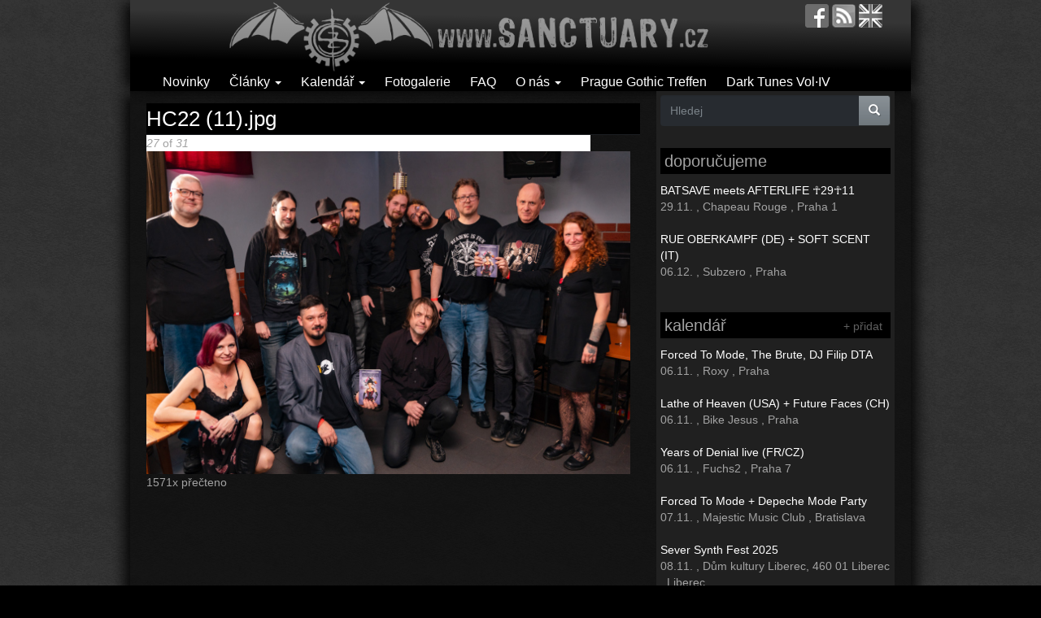

--- FILE ---
content_type: text/html; charset=utf-8
request_url: https://sanctuary.cz/86287-hc22-11jpg
body_size: 7422
content:
<!DOCTYPE html PUBLIC "-//W3C//DTD XHTML+RDFa 1.0//EN"
  "http://www.w3.org/MarkUp/DTD/xhtml-rdfa-1.dtd">
<html lang="cs" dir="ltr"
  xmlns:fb="https://ogp.me/ns/fb#"
  xmlns:og="https://ogp.me/ns#">
<head profile="http://www.w3.org/1999/xhtml/vocab">
  <meta charset="utf-8">
  <meta name="viewport" content="width=device-width, initial-scale=1.0">
	<!--[if IE]><![endif]-->
<meta http-equiv="Content-Type" content="text/html; charset=utf-8" />
<link rel="shortcut icon" href="https://sanctuary.cz/sites/all/themes/czs_bootstrap/favicon.ico" type="image/vnd.microsoft.icon" />
<meta name="description" content="Dark music &amp; gothic subculture" />
<meta name="abstract" content="Dark music &amp; gothic subculture" />
<meta name="generator" content="Drupal 7 (http://drupal.org)" />
<link rel="canonical" href="https://sanctuary.cz/86287-hc22-11jpg" />
<link rel="shortlink" href="https://sanctuary.cz/node/86287" />
<meta property="og:site_name" content="Sanctuary.cz" />
<meta property="og:type" content="article" />
<meta property="og:url" content="https://sanctuary.cz/86287-hc22-11jpg" />
<meta property="og:title" content="HC22 (11).jpg" />
<meta property="og:image" content="http://sanctuary.cz/images/stories/styles/article_front_carousel/public/teaser/14/12/czs_logo.png" />
	<meta property="og:locale" content="cs_CZ" />

  <title>HC22 (11).jpg | Sanctuary.cz</title>

<!--<link type="text/css" rel="stylesheet" href="http://sanctuary.cz/sites/all/themes/bootstrap/css/bootstrap.css" media="all" />-->
<link type="text/css" rel="stylesheet" href="/images/stories/advagg_css/css__CO68cPp9Yr-g9tD_NdYD_NyB8_UBvSTUQs4Gf59W0ME__vNyJrwnoCssAYilcqH0IWv4XuY692ycym-TewghHDbQ__GOBl4R9G8XttWbaV8wrOAfYHcrcSqdlGBaRKNTFowzU.css" media="all" />
<!--<link type="text/css" rel="stylesheet" href="http://sanctuary.cz/sites/all/themes/bootstrap/css/overrides.css" media="all" />-->
  <!-- HTML5 element support for IE6-8 -->
  <!--[if lt IE 9]>
    <script src="//html5shiv.googlecode.com/svn/trunk/html5.js"></script>
  <![endif]-->
  <script src="/images/stories/advagg_js/js__R5uvuAaff4iDVDMOjYJTV6yoS_8JHFyUH1U3JaasoQQ__9J_-LReDKvXgkREEWrJRQPDls4EES2BNII1RiOsV5SQ__GOBl4R9G8XttWbaV8wrOAfYHcrcSqdlGBaRKNTFowzU.js"></script>
<script>jQuery.extend(Drupal.settings,{"basePath":"\/","pathPrefix":"","setHasJsCookie":0,"ajaxPageState":{"theme":"czs_bootstrap","theme_token":"8-iI3NosKjycxmIgqV5Tk_i-lVMtl_yeZFC1SmSivxk","css":{"modules\/system\/system.base.css":1,"modules\/field\/theme\/field.css":1,"modules\/node\/node.css":1,"sites\/all\/modules\/views\/css\/views.css":1,"sites\/all\/modules\/colorbox\/styles\/plain\/colorbox_style.css":1,"sites\/all\/modules\/ctools\/css\/ctools.css":1,"sites\/all\/modules\/panels\/css\/panels.css":1,"sites\/all\/modules\/node_gallery\/node_gallery_api.css":1,"sites\/all\/themes\/czs_bootstrap\/css\/bootstrap.css":1},"js":{"sites\/all\/themes\/bootstrap\/js\/bootstrap.js":1,"sites\/all\/modules\/jquery_update\/replace\/jquery\/2.2\/jquery.min.js":1,"misc\/jquery-extend-3.4.0.js":1,"misc\/jquery-html-prefilter-3.5.0-backport.js":1,"misc\/jquery.once.js":1,"misc\/drupal.js":1,"sites\/all\/modules\/jquery_update\/js\/jquery_browser.js":1,"misc\/form-single-submit.js":1,"public:\/\/languages\/cs_hovPvfVF7qNB5FcvB6aEHvouLYx9vJV8Wrn4dFSep5U.js":1,"sites\/all\/libraries\/colorbox\/jquery.colorbox-min.js":1,"sites\/all\/modules\/colorbox\/js\/colorbox.js":1,"sites\/all\/modules\/colorbox\/styles\/plain\/colorbox_style.js":1,"sites\/all\/modules\/custom_search\/js\/custom_search.js":1,"sites\/all\/modules\/better_exposed_filters\/better_exposed_filters.js":1,"sites\/all\/modules\/ctools\/js\/auto-submit.js":1,"sites\/all\/themes\/czs_bootstrap\/bootstrap\/js\/affix.js":1,"sites\/all\/themes\/czs_bootstrap\/bootstrap\/js\/alert.js":1,"sites\/all\/themes\/czs_bootstrap\/bootstrap\/js\/button.js":1,"sites\/all\/themes\/czs_bootstrap\/bootstrap\/js\/carousel.js":1,"sites\/all\/themes\/czs_bootstrap\/bootstrap\/js\/collapse.js":1,"sites\/all\/themes\/czs_bootstrap\/bootstrap\/js\/dropdown.js":1,"sites\/all\/themes\/czs_bootstrap\/bootstrap\/js\/modal.js":1,"sites\/all\/themes\/czs_bootstrap\/bootstrap\/js\/tooltip.js":1,"sites\/all\/themes\/czs_bootstrap\/bootstrap\/js\/popover.js":1,"sites\/all\/themes\/czs_bootstrap\/bootstrap\/js\/scrollspy.js":1,"sites\/all\/themes\/czs_bootstrap\/bootstrap\/js\/tab.js":1,"sites\/all\/themes\/czs_bootstrap\/bootstrap\/js\/transition.js":1}},"colorbox":{"opacity":"0.85","current":"{current} z {total}","previous":"\u00ab P\u0159edchoz\u00ed","next":"N\u00e1sleduj\u00edc\u00ed \u00bb","close":"Zav\u0159\u00edt","maxWidth":"98%","maxHeight":"98%","fixed":true,"mobiledetect":true,"mobiledevicewidth":"480px","file_public_path":"\/images\/stories","specificPagesDefaultValue":"admin*\nimagebrowser*\nimg_assist*\nimce*\nnode\/add\/*\nnode\/*\/edit\nprint\/*\nprintpdf\/*\nsystem\/ajax\nsystem\/ajax\/*"},"custom_search":{"form_target":"_self","solr":0},"better_exposed_filters":{"datepicker":false,"slider":false,"settings":[],"autosubmit":true,"views":{"event_list":{"displays":{"block_3":{"filters":[]},"block_2":{"filters":[]},"block_1":{"filters":[]}}},"comments_recent":{"displays":{"block":{"filters":[]}}},"articles":{"displays":{"block_1":{"filters":[]},"block_2":{"filters":[]}}}}},"urlIsAjaxTrusted":{"\/search":true,"\/86287-hc22-11jpg":true},"bootstrap":{"anchorsFix":"0","anchorsSmoothScrolling":"0","formHasError":1,"popoverEnabled":0,"popoverOptions":{"animation":1,"html":0,"placement":"right","selector":"","trigger":"click","triggerAutoclose":1,"title":"","content":"","delay":0,"container":"body"},"tooltipEnabled":0,"tooltipOptions":{"animation":1,"html":0,"placement":"auto left","selector":"","trigger":"hover focus","delay":0,"container":"body"}}});</script>


<script data-goatcounter="https://stats.sanctuary.cz/count"
        async src="//stats.sanctuary.cz/count.js"></script>

<link rel="alternate" type="application/rss+xml" title="Sanctuary.cz RSS" href="https://sanctuary.cz/rss" />
</head>
<body class="html not-front not-logged-in one-sidebar sidebar-second page-node page-node- page-node-86287 node-type-node-gallery-item i18n-cs" >
  <div id="skip-link">
    <a href="#main-content" class="element-invisible element-focusable">Přejít k hlavnímu obsahu</a>
  </div>
    <header id="navbar" role="banner" class="navbar container navbar-default">
  <div class="container">
    <div class="navbar-header">
            <a class="logo navbar-btn" href="/" title="Domů">
        <img src="https://sanctuary.cz/images/stories/logo.png" alt="Domů" />
      </a>
      
      
      <!-- .btn-navbar is used as the toggle for collapsed navbar content -->
      <button type="button" class="navbar-toggle" data-toggle="collapse" data-target=".navbar-collapse">
        <span class="sr-only">Toggle navigation</span>
        <span class="icon-bar"></span>
        <span class="icon-bar"></span>
        <span class="icon-bar"></span>
      </button>
    <div class="navbar-icons">
		<a href="http://facebook.com/sanctuary.cz" target="_blank" title="facebook.com/sanctuary.cz"><img src="/sites/all/themes/czs_bootstrap/images/fb.png"></a>		<a href="rss" title="RSS feed"><img src="/sites/all/themes/czs_bootstrap/images/feed.png"></a>		<a href="http://translate.google.com/translate?langpair=cs|en&u=http://sanctuary.cz/" title="english"><img src="/sites/all/themes/czs_bootstrap/images/uk.png"></a>		</div>
</div>

          <div class="navbar-collapse collapse">
        <nav role="navigation">
                                            <div class="region region-navigation">
    <section id="block-menu-menu-clanky" class="block block-menu clearfix">

      
  <ul class="menu nav"><li class="first leaf"><a href="/novinky" title="">Novinky</a></li>
<li class="expanded dropdown"><a href="/clanky" title="" class="dropdown-toggle" data-toggle="dropdown">Články <span class="caret"></span></a><ul class="dropdown-menu"><li class="first leaf"><a href="/recenze" title="">Recenze</a></li>
<li class="leaf"><a href="/rozhovory" title="">Rozhovory</a></li>
<li class="leaf"><a href="/akce" title="">Akce</a></li>
<li class="leaf"><a href="/reporty" title="">Reporty</a></li>
<li class="leaf"><a href="/retro" title="">Retro</a></li>
<li class="leaf"><a href="/ostatni" title="">Ostatní</a></li>
<li class="leaf"><a href="/goticka-subkultura" title="">Gotická subkultura</a></li>
<li class="leaf"><a href="/czs-doporucuje" title="">Sanctuary.cz doporučuje</a></li>
<li class="leaf"><a href="/media-o-goths" title="">Média o goths</a></li>
<li class="leaf"><a href="/souteze" title="">Soutěž</a></li>
<li class="last leaf"><a href="/clanky" title="">všechny články</a></li>
</ul></li>
<li class="expanded dropdown"><a href="/calendar" title="" class="dropdown-toggle" data-toggle="dropdown">Kalendář <span class="caret"></span></a><ul class="dropdown-menu"><li class="first leaf"><a href="/calendar" title="">Kalendář</a></li>
<li class="last leaf"><a href="/node/add/event" title="">Přidej událost</a></li>
</ul></li>
<li class="leaf"><a href="/galerie" title="">Fotogalerie</a></li>
<li class="leaf"><a href="/10647-faq-aneb-goticka-scena-v-kostce" title="">FAQ</a></li>
<li class="expanded dropdown"><a href="/" title="" class="dropdown-toggle" data-toggle="dropdown">O nás <span class="caret"></span></a><ul class="dropdown-menu"><li class="first last leaf"><a href="/10156-kontaktni-formular-contact-form" title="">Kontakt / Contact us</a></li>
</ul></li>
<li class="leaf"><a href="https://sanctuary.cz/pgt" title="">Prague Gothic Treffen</a></li>
<li class="last leaf"><a href="http://darktunes.cz" title="">Dark Tunes Vol·IV</a></li>
</ul>
</section>
  </div>
                  </nav>
      </div>
      </div>
</header>

<div class="main-container container">

  <header role="banner" id="page-header">
    
      </header> <!-- /#page-header -->

  <div class="row">
  </div>
    
    <section class="col-md-8">
                  <a id="main-content"></a>
                    <h1 class="page-header">HC22 (11).jpg</h1>
                                                          <div class="region region-content">
    <section id="block-system-main" class="block block-system clearfix">

      
  <article id="node-86287" class="node node-node-gallery-item node-promoted clearfix">
    <table id="node-gallery-item-navigator" class="item-navigator">
  <tbody>
    <tr class="odd">
      <td class="item-navigator-position">
        <em class="placeholder">27</em> of <em class="placeholder">31</em>      </td>
      <td class="item-navigator-first">
        <a href="/86277-hc22-0jpg#node-86277">&lt;&lt; První</a>      </td>
      <td class="item-navigator-prev">
        <a href="/86286-hc22-10jpg#node-86286">&lt; Předchozí</a>      </td>
      <td class="item-navigator-next">
        <a href="/86288-hc22-12jpg#node-86288">Následující &gt;</a>      </td>
      <td class="item-navigator-last">
        <a href="/86307-hc22-34jpg#node-86307">Poslední &gt;&gt;</a>      </td>
      <td class="item-navigator-gallery-link">
        <a href="/86276-horrorcon-2022">Back to gallery</a>      </td>
    </tr>
  </tbody>
</table>
<div class="field field-name-node-gallery-media field-type-file field-label-hidden"><div class="field-items"><div class="field-item even"><div id="file-211614" class="file file-image file-image-jpeg">

        <h2 class="element-invisible"><a href="/file/hc2211jpg">hc22_11.jpg</a></h2>
    
  
  <div class="content">
    <img class="img-responsive" src="https://sanctuary.cz/images/stories/styles/node_gallery_display/public/galerie/horrorcon_2022-86276/hc22_11.jpg?itok=GjIl5Iuc" width="600" height="400" alt="" title="" />  </div>

  
</div>
</div></div></div>     <footer>
          <ul class="links list-inline"><li class="statistics_counter first last"><span>1571x přečteno</span></li>
</ul>  </footer>
      </article>

</section>
  </div>
      </section>

          <aside class="col-xs-6 col-md-4" role="complementary">
          <div class="region region-sidebar-second">
    <section id="block-views-exp-search-bef-block-page" class="block block-views clearfix">

      
  <form action="/search" method="get" id="views-exposed-form-search-bef-block-page" accept-charset="UTF-8"><div><div class="views-exposed-form">
  <div class="views-exposed-widgets clearfix">
          <div id="edit-search-api-views-fulltext-wrapper" class="views-exposed-widget views-widget-filter-search_api_views_fulltext">
                        <div class="views-widget">
          <div class="form-item form-item-search-api-views-fulltext form-type-textfield form-group"><div class="input-group"><input placeholder="Hledej" class="form-control form-text" type="text" id="edit-search-api-views-fulltext" name="search_api_views_fulltext" value="" size="60" maxlength="128" /><span class="input-group-btn"><button class="btn-primary btn form-submit" type="submit" id="edit-submit-search-bef-block" name="" value="&lt;span class=&quot;icon glyphicon glyphicon-search&quot; aria-hidden=&quot;true&quot;&gt;&lt;/span&gt;
"><span class="icon glyphicon glyphicon-search" aria-hidden="true"></span>
</button>
</span></div></div>        </div>
              </div>
                    <div class="views-exposed-widget views-submit-button">
      <div class="form-actions form-wrapper form-group" id="edit-actions"></div>    </div>
      </div>
</div>
</div></form>
</section>
<section id="block-views-event-list-block-2" class="block block-views clearfix">

        <h2 class="block-title">doporučujeme</h2>
    
  <div class="view view-event-list view-id-event_list view-display-id-block_2 view-dom-id-31541e74c877393ba592492b46fb3939">
        
  
  
      <div class="view-content">
        <div class="event-block-row">
      
  <div class="views-field views-field-title">        <span class="field-content"><a href="/event/91642-batsave-meets-afterlife-2911">BATSAVE meets AFTERLIFE ☥29☥11</a></span>  </div>  
  <span class="views-field views-field-field-event-date">        <span class="field-content"><span class="date-display-single">29.11.</span></span>  </span>      ,  
  <span class="views-field views-field-title-1">        <span class="field-content">Chapeau Rouge</span>  </span>      ,  
  <span class="views-field views-field-field-venue-address-locality">        <span class="field-content">Praha 1</span>  </span>  </div>
  <div class="event-block-row">
      
  <div class="views-field views-field-title">        <span class="field-content"><a href="/event/90918-rue-oberkampf-de-soft-scent-it">RUE OBERKAMPF (DE) + SOFT SCENT (IT)</a></span>  </div>  
  <span class="views-field views-field-field-event-date">        <span class="field-content"><span class="date-display-single">06.12.</span></span>  </span>      ,  
  <span class="views-field views-field-title-1">        <span class="field-content">Subzero</span>  </span>      ,  
  <span class="views-field views-field-field-venue-address-locality">        <span class="field-content">Praha</span>  </span>  </div>
    </div>
  
  
  
  
  
  
</div>
</section>
        <div id="block-views-event-list-block-1" class="block block-views">
        	<h2 class="block-title">kalendář<span class="event-add"><a href="/node/add/event">+ přidat</a></span></h2>
	        <div class="content">
    <div class="view view-event-list view-id-event_list view-display-id-block_1 view-dom-id-65c0b218a9c4e32396a5dbab9a4c78a5">
        
  
  
      <div class="view-content">
        <div class="event-block-row">
      
  <div class="views-field views-field-title">        <span class="field-content"><a href="/event/91125-forced-mode-brute-dj-filip-dta">Forced To Mode, The Brute, DJ Filip DTA</a></span>  </div>  
  <span class="views-field views-field-field-event-date">        <span class="field-content"><span class="date-display-single">06.11.</span></span>  </span>      ,  
  <span class="views-field views-field-title-1">        <span class="field-content">Roxy</span>  </span>      ,  
  <span class="views-field views-field-field-venue-address-locality">        <span class="field-content">Praha</span>  </span>  </div>
  <div class="event-block-row">
      
  <div class="views-field views-field-title">        <span class="field-content"><a href="/event/91655-lathe-heaven-usa-future-faces-ch">Lathe of Heaven (USA) + Future Faces (CH)</a></span>  </div>  
  <span class="views-field views-field-field-event-date">        <span class="field-content"><span class="date-display-single">06.11.</span></span>  </span>      ,  
  <span class="views-field views-field-title-1">        <span class="field-content">Bike Jesus</span>  </span>      ,  
  <span class="views-field views-field-field-venue-address-locality">        <span class="field-content">Praha</span>  </span>  </div>
  <div class="event-block-row">
      
  <div class="views-field views-field-title">        <span class="field-content"><a href="/event/91659-years-denial-live-frcz">Years of Denial live (FR/CZ)</a></span>  </div>  
  <span class="views-field views-field-field-event-date">        <span class="field-content"><span class="date-display-single">06.11.</span></span>  </span>      ,  
  <span class="views-field views-field-title-1">        <span class="field-content">Fuchs2</span>  </span>      ,  
  <span class="views-field views-field-field-venue-address-locality">        <span class="field-content">Praha 7</span>  </span>  </div>
  <div class="event-block-row">
      
  <div class="views-field views-field-title">        <span class="field-content"><a href="/event/91623-forced-mode-depeche-mode-party">Forced To Mode + Depeche Mode Party</a></span>  </div>  
  <span class="views-field views-field-field-event-date">        <span class="field-content"><span class="date-display-single">07.11.</span></span>  </span>      ,  
  <span class="views-field views-field-title-1">        <span class="field-content">Majestic Music Club</span>  </span>      ,  
  <span class="views-field views-field-field-venue-address-locality">        <span class="field-content">Bratislava</span>  </span>  </div>
  <div class="event-block-row">
      
  <div class="views-field views-field-title">        <span class="field-content"><a href="/event/91549-sever-synth-fest-2025">Sever Synth Fest 2025</a></span>  </div>  
  <span class="views-field views-field-field-event-date">        <span class="field-content"><span class="date-display-single">08.11.</span></span>  </span>      ,  
  <span class="views-field views-field-title-1">        <span class="field-content">Dům kultury Liberec, 460 01 Liberec </span>  </span>      ,  
  <span class="views-field views-field-field-venue-address-locality">        <span class="field-content">Liberec</span>  </span>  </div>
  <div class="event-block-row">
      
  <div class="views-field views-field-title">        <span class="field-content"><a href="/event/91656-aww-man-atol-atol-atol-pl-sinks-snitsh-pitsh-de-rewounded-pl">Aww Man: Atol Atol Atol (PL), sinks, Snitsh Pitsh (DE), Rewounded (PL)</a></span>  </div>  
  <span class="views-field views-field-field-event-date">        <span class="field-content"><span class="date-display-single">08.11.</span></span>  </span>      ,  
  <span class="views-field views-field-title-1">        <span class="field-content">Subzero</span>  </span>      ,  
  <span class="views-field views-field-field-venue-address-locality">        <span class="field-content">Praha</span>  </span>  </div>
  <div class="event-block-row">
      
  <div class="views-field views-field-title">        <span class="field-content"><a href="/event/91517-petr-ferenc-martin-janicek-kristupas-gikas">Petr Ferenc Martin Janíček Kristupas Gikas</a></span>  </div>  
  <span class="views-field views-field-field-event-date">        <span class="field-content"><span class="date-display-single">08.11.</span></span>  </span>      ,  
  <span class="views-field views-field-title-1">        <span class="field-content">PUNCTUM</span>  </span>      ,  
  <span class="views-field views-field-field-venue-address-locality">        <span class="field-content">Praha 3</span>  </span>  </div>
  <div class="event-block-row">
      
  <div class="views-field views-field-title">        <span class="field-content"><a href="/event/91520-latexotiq-cosmobrigade-transynaptic-grandemonium">Latexotiq, CosmoBrigade, TransYnaptiC, Grandemonium </a></span>  </div>  
  <span class="views-field views-field-field-event-date">        <span class="field-content"><span class="date-display-single">08.11.</span></span>  </span>      ,  
  <span class="views-field views-field-title-1">        <span class="field-content">První patro</span>  </span>      ,  
  <span class="views-field views-field-field-venue-address-locality">        <span class="field-content">Brno</span>  </span>  </div>
  <div class="event-block-row">
      
  <div class="views-field views-field-title">        <span class="field-content"><a href="/event/91666-young-gods-ch">The Young Gods (CH)</a></span>  </div>  
  <span class="views-field views-field-field-event-date">        <span class="field-content"><span class="date-display-single">11.11.</span></span>  </span>      ,  
  <span class="views-field views-field-title-1">        <span class="field-content">Trnko</span>  </span>      ,  
  <span class="views-field views-field-field-venue-address-locality">        <span class="field-content">Bratislava</span>  </span>  </div>
  <div class="event-block-row">
      
  <div class="views-field views-field-title">        <span class="field-content"><a href="/event/91667-young-gods-ch">The Young Gods (CH)</a></span>  </div>  
  <span class="views-field views-field-field-event-date">        <span class="field-content"><span class="date-display-single">12.11.</span></span>  </span>      ,  
  <span class="views-field views-field-title-1">        <span class="field-content">Fléda club</span>  </span>      ,  
  <span class="views-field views-field-field-venue-address-locality">        <span class="field-content">Brno</span>  </span>  </div>
    </div>
  
  
  
      
<div class="more-link">
  <a href="/calendar">
    všechny události  </a>
</div>
  
  
  
</div>    </div>
    </div>
<section id="block-views-comments-recent-block" class="block block-views clearfix">

        <h2 class="block-title">komentáře</h2>
    
  <div class="view view-comments-recent view-id-comments_recent view-display-id-block view-dom-id-8c6afc37b084f8b83e0003935d7b3585">
        
  
  
      <div class="view-content">
        <div class="recent-comment">
      
  <div class="views-field views-field-title">        <span class="field-content"><a href="/comment/32459#comment-32459">Domácí projekt Vence Romance nabízí jednu sladkou synthpopovou madlenku</a></span>  </div>  
  <div class="views-field views-field-comment-body">        <span class="field-content">Pecka
</span>  </div>  
  <div class="views-field views-field-name">        <span class="field-content">od Petr Hospodka</span>  </div>  </div>
  <div class="recent-comment">
      
  <div class="views-field views-field-title">        <span class="field-content"><a href="/comment/32455#comment-32455">Návrat Audiotrauma festu je za dveřmi. Známe časový rozvrh temně elektronického svátku.</a></span>  </div>  
  <div class="views-field views-field-comment-body">        <span class="field-content">Pravdu máš, díky za upozornění, upravili...</span>  </div>  
  <div class="views-field views-field-name">        <span class="field-content">od Ezechiel</span>  </div>  </div>
  <div class="recent-comment">
      
  <div class="views-field views-field-title">        <span class="field-content"><a href="/comment/32454#comment-32454">Návrat Audiotrauma festu je za dveřmi. Známe časový rozvrh temně elektronického svátku.</a></span>  </div>  
  <div class="views-field views-field-comment-body">        <span class="field-content">Boys, máte drobnou chybku v headlinu ;-)...</span>  </div>  
  <div class="views-field views-field-name">        <span class="field-content">od kolodny </span>  </div>  </div>
  <div class="recent-comment">
      
  <div class="views-field views-field-title">        <span class="field-content"><a href="/comment/32453#comment-32453">Sunshine Blind se vracejí s prvními novými skladbami po dvaceti letech</a></span>  </div>  
  <div class="views-field views-field-comment-body">        <span class="field-content">A je to dobře. Ta její sólovka byla taková...</span>  </div>  
  <div class="views-field views-field-name">        <span class="field-content">od GaB</span>  </div>  </div>
  <div class="recent-comment">
      
  <div class="views-field views-field-title">        <span class="field-content"><a href="/comment/32451#comment-32451">Už pouze sólový projekt Blind Delon přichystal na čtvrtou řadovku pořádný výbuch</a></span>  </div>  
  <div class="views-field views-field-comment-body">        <span class="field-content">Musím souhlasit, je to výborné album. Velmi...</span>  </div>  
  <div class="views-field views-field-name">        <span class="field-content">od Pavel Drápela </span>  </div>  </div>
    </div>
  
  
  
      
<div class="more-link">
  <a href="/comments/recent">
    všechny komentáře  </a>
</div>
  
  
  
</div>
</section>
<section id="block-mailchimp-signup-newsletter" class="block block-mailchimp-signup clearfix">

        <h2 class="block-title">newsletter</h2>
    
  <form class="mailchimp-signup-subscribe-form" action="/86287-hc22-11jpg" method="post" id="mailchimp-signup-subscribe-block-newsletter-form" accept-charset="UTF-8"><div><div class="mailchimp-signup-subscribe-form-description">Informace o chystaných akcích a novinky na tvůj mail. Žádný spam, slibujeme!</div><div id="mailchimp-newsletter-c7564e2cf4-mergefields" class="mailchimp-newsletter-mergefields"><div class="form-item form-item-mergevars-email form-type-textfield form-group"> <label class="control-label" for="edit-mergevars-email">Email Address <span class="form-required" title="Toto pole je vyžadováno.">*</span></label>
<input class="form-control form-text required" type="text" id="edit-mergevars-email" name="mergevars[EMAIL]" value="" size="25" maxlength="128" /></div></div><input type="hidden" name="form_build_id" value="form-e0_Y17jCjIhBK5ppTLA8WC2kV84gLJl_HhWrQqAc204" />
<input type="hidden" name="form_id" value="mailchimp_signup_subscribe_block_newsletter_form" />
<div class="form-actions form-wrapper form-group" id="edit-actions"><button type="submit" id="edit-submit" name="op" value="Odeslat" class="btn btn-primary form-submit">Odeslat</button>
</div></div></form>
</section>
  </div>
      </aside>  <!-- /#sidebar-second -->
    
  </div>
</div>
<footer class="footer container">
    <div class="region region-footer">
    <section id="block-views-articles-block-1" class="block block-views clearfix">

        <h2 class="block-title">Z archivu</h2>
    
  <div class="view view-articles view-id-articles view-display-id-block_1 view-dom-id-ddc6a1066030da3c2787e0d0ef2624cb">
        
  
  
      <div class="view-content">
        <div>
      
          <a href="/2696-ozvena-budoucnosti">Ozvěna budoucnosti</a>    
          <span class="field-content post-date">20. 07. 2009</span>    </div>
  <div>
      
          <a href="/13105-povstali-novi-curtisove-2">Povstali noví Curtisové 2</a>    
          <span class="field-content post-date">13. 06. 2016</span>    </div>
  <div>
      
          <a href="/8285-recenze-blutengel-monument">Recenze Blutengel – Monument</a>    
          <span class="field-content post-date">21. 06. 2013</span>    </div>
  <div>
      
          <a href="/8941-recenze-merciful-nuns-exosphere-vi">Recenze Merciful Nuns - Exosphere VI</a>    
          <span class="field-content post-date">13. 12. 2013</span>    </div>
  <div>
      
          <a href="/1666-pritelkyne-retezu-aneb-media-o-goths">Přítelkyně na řetězu aneb média o goths</a>    
          <span class="field-content post-date">23. 01. 2008</span>    </div>
    </div>
  
  
  
  
  
  
</div>
</section>
<section id="block-views-articles-block-2" class="block block-views clearfix">

        <h2 class="block-title">Nejčtenější za poslední týden</h2>
    
  <div class="view view-articles view-id-articles view-display-id-block_2 view-dom-id-a23bfc978b836788287f4202ed9fb565">
        
  
  
      <div class="view-content">
        <div>
      
          <a href="/91687-vladimir-hirsch-se-vraci-se-vzpominkami-marsu">Vladimír Hirsch se vrací se vzpomínkami z...</a>    
          <span class="field-content post-date"><br>(729x)</span>    </div>
  <div>
      
          <a href="/91686-tear-garden-zvou-nove-desce-do-psychedelicky-syntetickeho-vytahu-mezi-svety">The Tear Garden zvou na nové desce do...</a>    
          <span class="field-content post-date"><br>(515x)</span>    </div>
  <div>
      
          <a href="/91691-temni-rockeri-psycholies-predstavuji-serii-singlu-k-chystane-desce-deep">Temní rockeři Psycholies představují...</a>    
          <span class="field-content post-date"><br>(466x)</span>    </div>
  <div>
      
          <a href="/91698-klavesak-cure-roger-odonnell-vraci-sve-elektronicke-vize-nove-album">Klávesák The Cure, Roger O’Donnell, vrací...</a>    
          <span class="field-content post-date"><br>(463x)</span>    </div>
  <div>
      
          <a href="/91694-navrat-plamenem-das-ich-se-triumfalne-vratili-s-deskou-fanal">Návrat plamenem: Das Ich se triumfálně...</a>    
          <span class="field-content post-date"><br>(441x)</span>    </div>
    </div>
  
  
  
  
  
  
</div>
</section>
<section id="block-block-3" class="block block-block clearfix">

        <h2 class="block-title">Sanctuary.cz</h2>
    
  <p><a href="/10156-kontaktni-formular-contact-form">Kontakt / Contact us</a></p>
</section>
  </div>
</footer>
    <div class="region region-page-bottom">
    <!-- <a href="https://www.rocknwater.com/wp-content/hp/rafting.php?m=14666&qlvc=cb78970d88115a86e03997048438ec5c">randomnessec13</a> -->  </div>
<script src="/images/stories/advagg_js/js__i11V-7AETPhfL9YzRpXBpECwVkYyQ_ahu2eHxES_mK0__S79mhsO6q7fWONLNt9XSEZx-JmiQeAEtuPkuVxIEjpY__GOBl4R9G8XttWbaV8wrOAfYHcrcSqdlGBaRKNTFowzU.js"></script>
<div class="after-footer">
	© Sanctuary.cz 2025 | <small><a href="/user" >Přihlášení</a></small>
</div>
</body>
</html>
